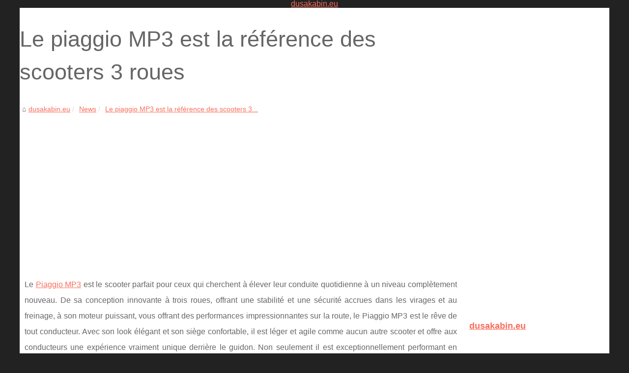

--- FILE ---
content_type: text/html; charset=UTF-8
request_url: https://dusakabin.eu/News/Le-piaggio-MP3-est-la-reference-des-scooters-3-roues.html
body_size: 9107
content:
<!DOCTYPE html><html lang="fr"><head><meta charset="UTF-8"><meta name="viewport" content="width=device-width, initial-scale=1"><title>Le piaggio MP3 est la référence des scooters 3 roues</title><link rel="icon" href="/favicon.ico" sizes="any"><meta name="description" content="Le Piaggio MP3 est le scooter parfait pour ceux qui cherchent à élever leur conduite quotidienne à un niveau complètement nouveau. De sa conception..."><link rel="canonical" href="https://dusakabin.eu/News/Le-piaggio-MP3-est-la-reference-des-scooters-3-roues.html"><meta name="Generator" content="Drupal 9 (https://www.drupal.org)" /><link rel="alternate" type="application/rss+xml" title="RSS Feed dusakabin.eu" href="https://dusakabin.eu/rss.xml"><meta property="og:type" content="website"><meta property="og:locale" content="fr"><meta property="og:title" content="Le piaggio MP3 est la référence des scooters 3 roues"><meta property="og:description" content="Le Piaggio MP3 est le scooter parfait pour ceux qui cherchent à élever leur conduite quotidienne à un niveau complètement nouveau. De sa conception..."><meta property="og:url" content="https://dusakabin.eu/News/Le-piaggio-MP3-est-la-reference-des-scooters-3-roues.html"><meta property="og:site_name" content="dusakabin.eu"><script type="application/ld+json">{"@context":"https:\/\/schema.org\/","@type":"Blog","@id":"https:\/\/dusakabin.eu","mainEntityOfPage":"https:\/\/dusakabin.eu","name":"dusakabin.eu","description":"","publisher":{"@type":"Organization","@id":"https:\/\/dusakabin.eu","name":"dusakabin.eu"},"blogPost":{"@type":"BlogPosting","@id":"\/News\/Le-piaggio-MP3-est-la-reference-des-scooters-3-roues.html","mainEntityOfPage":"\/News\/Le-piaggio-MP3-est-la-reference-des-scooters-3-roues.html","headline":"Le piaggio MP3 est la r\u00e9f\u00e9rence des scooters 3 roues","name":"Le piaggio MP3 est la r\u00e9f\u00e9rence des scooters 3 roues","description":"Le Piaggio MP3 est le scooter parfait pour ceux qui cherchent \u00e0 \u00e9lever leur conduite quotidienne \u00e0 un niveau compl\u00e8tement nouveau. De sa conception...","datePublished":"2023-01-27","url":"\/News\/Le-piaggio-MP3-est-la-reference-des-scooters-3-roues.html"}}</script><style>html, body, div, span, object, iframe,h1, h2, h3, h4, h5, h6, p, blockquote, pre, a, cite, code, em, img, strong, sub, sup, i, center, ol, ul, li, fieldset, form, label, legend, table, caption, tbody, tfoot, thead, tr, th, td, article, aside, canvas, details, embed, figure, figcaption, footer, header, hgroup, main, menu, nav, output, ruby, section, summary, time, mark, audio, video{margin: 0;padding: 0;border: 0;font-size: 100%;font: inherit;vertical-align: baseline;}body, article, aside, details, figure, footer, header, main, nav, section, time, paginate, blockquote {display: block; box-sizing: border-box;}body {margin:0px;display:flex;flex-direction:column;justify-content:center;line-height: 1; text-align:center;background:rgba(34,34,34,1);font-family: Arial, sans-serif;color: rgba(102,102,102,1);}body:hover{background:rgba(34,34,34,1);}ol, ul {list-style: none;}blockquote, q {quotes: none;}blockquote:before, blockquote:after, q:before, q:after{content: '';content: none;}table {border-collapse: collapse;border-spacing: 0;}header, main, footer {display:block;margin:auto;width:100vw;}header img, header picture {display:block;margin:auto;width:1200px;max-width:100vw;height:auto;}a {color: rgba(249,110,91,1);}a:hover {color: rgba(252,67,42,1);text-decoration:none;}header {order:1;}main {order:2; display: flex;flex-direction:column;flex-wrap:wrap;justify-content:center;align-items: stretch;width:100vw;background:rgba(255,255,255,1);}main:hover {background:rgba(255,255,255,1);}aside {display:block;width:100%;height:auto;margin:10px auto;text-align:center;}main > section {width:95vw;}main > section > h1 {display:block;font-size:1.5em;padding:20px 10px;}main > section > nav > ol {font-size:0.9em;display:flex;flex-direction:column;flex-wrap:wrap;}main > section > nav > ol > li:first-child:before {content:"⌂";margin-right:5px;}main > section > nav > ol > li {display:inline-block;padding:5px;}main > section > nav > ol > li > a:hover {text-decoration:underline;}main > section > article {margin:10px auto;padding:10px;line-height:2em;text-align:justify;background:rgba(255,255,255,0);}main > section > article:hover {background:rgba(255,255,255,0);}main > section > article P {display:block;width:100%;margin:20px 0px;}main > section > article h2 {margin:10px 0px;font-weight:bold;font-size:1.2em;}main > section > article h3 {margin:10px 20px;font-weight:bold;font-size:1em;}main > section > article img {display:block;max-width:90%;margin:auto;}main > section > article a {text-decoration:underline;}main > section > article ul, main > section > article ol { list-style-type: disc; padding-left: 20px;}main > section > article ol {list-style-type: decimal; padding-left: 20px;}main > section > article em, main > section > article i {font-style: italic;}main > section > article strong, main > section > article b {font-weight: bold;}main > section > article u {text-decoration: underline;}main > section > article table {width: 100%;border-collapse: collapse;margin: 20px 0;box-shadow: 0 0 10px rgba(0, 0, 0, 0.1);}main > section > article table th, main > section > article table td {border: 1px solid;padding: 10px;text-align: left;}main > section > article table th {font-weight: bold;text-align: center;}main > section > article table tr:nth-child(even) {filter: brightness(0.97);}main > section > time {margin:5px 10px 10px 10px;font-style:italic;text-align:right;}main > section > paginate > ul {width:100%;font-size:0.9em;line-height:1.3em;display:flex;flex-direction:row;justify-content:space-between;}main > section > paginate > ul > li {max-width:40%;}main > section > paginate > ul > li:first-child a:before {display:block;margin:0 0 5px 0;content:"⇦";}main > section > paginate > ul > li:last-child a:before {display:block;margin:0 0 5px 0;content:"⇨";}main > section > paginate > ul > li > a {display:block;margin:auto;padding:15px;border:1px dashed rgba(255,255,255,0);}main > section > section > article {text-align:justify;margin:20px 10px;padding:20px 0px;line-height:1.8em;border-top:1px solid rgba(102,102,102,0.9);}main > section > section > article:first-child {border:0px;}main > section > section > article > h1 {text-align:left;font-weight:bold;margin-bottom:10px;font-size:1.2em;}main > section > section > article > h1:hover {margin-left:10px;}main > section > section > article > div {display:flex;flex-direction:row;justify-content:space-between;align-items:flex-start;}main > section > section > article > div, main > section > section > article > div > a, main > section > section > article > div > blockquote {display:block;}main > section > section > article > div > a > img {display:block;max-width:100%;margin:auto;height:auto;}main > section > section > article > div > blockquote > a {text-decoration:underline;}main > section > section > article > div > blockquote > a:hover {text-decoration:none;}main > section > section > h2 {font-weight:bold;margin:15px 0px;}main > section > section > ul {margin:30px 0px;}main > section > section > ul > li {display:block;font-size:0.9em;padding:5px 10px;margin:10px 0px;display:flex;flex-direction:row;justify-content:space-between;}main > section > section > ul > li > time {font-style:italic;width:120px;}main > section > section > ul > li > a {text-align:left;width:630px;}main > section > section > ul > li > a:hover {text-decoration:underline;}main > section > section > ul > li > hits {text-align:right;font-style:italic;width:120px;}main > nav {display:flex;flex-direction:column;width:100%;background:rgba(255,255,255,0.3);}main > nav:hover {background:rgba(255,255,255,0.3);}main > nav > div {display:block;margin:10px;}main > nav > div > a > h2 {display:block;margin:auto;font-size:1.1em;margin:0px 5px 0px 5px;padding:10px 0px;font-weight:bold;}main > nav > div > ol {margin-bottom:10px;padding:0px;}main > nav > div > ol > li {display:block;text-align:left;padding:5px;margin:0px 5px;}main > nav > div > ol > li > a {display:block;font-size:0.9em;padding:5px;margin:5px 20px 5px 0px;}footer {order:3;width:95vw;padding:10px 0px;font-size:0.8em;line-height:1.7em;}main > nav > div > ol {background:rgba(255,255,255,0);}main > nav > div > ol:hover {background:rgba(255,255,255,0.3);}body > footer {background:rgba(255,255,255,1);}body > footer:hover {background:rgba(255,255,255,1);}@media(min-width: 1200px){* {-moz-transition: all .3s ease-out;-o-transition: all .3s ease-out;transition: all .3s ease-out;}header, main, footer {max-width:1200px;}main {display:flex;flex-direction:row;}main > section {width:900px;max-width:90vw;}main > section > h1 {font-size:2.8em;line-height:1.5em;text-align:left;margin:30px 0px;padding:0px;}main > section > nav > ol {flex-direction:row;}main > section > nav > ol > li::after {content:" / ";color:rgba(200,200,200,0.7);}main > section > nav > ol > li:last-child:after {content:"";}main > section > article h2 {font-size:1.4em;}main > section > article h3 {font-size:1.1em;}main > section > section > article > div {position:relative;display:flex;flex-direction:row;flex-wrap: nowrap;align-items: flex-start;}main > section > section > article > div > a > img {margin-top:5px;}main > section > section > article:nth-child(even) > div {flex-direction:row-reverse;}main > section > section > article:nth-child(odd) > div > a {margin-right:20px;}main > section > section > article:nth-child(even) > div > a {margin-left:20px;}main > section > section > article > div > blockquote {min-width:50%;max-width:100%;}main > section > section > article > div > a {min-width:30%;margin:5px;}main > section > section > article > div > a > img {display:block;height:auto;}main > section > paginate > ul > li > a:hover {border:1px solid rgba(102,102,102,0.9);}main > nav {width:300px;max-width:90vw;}main > nav > div > a > h2 {text-align:left;}main > nav > div > ol > li > a:hover {margin:5px 0px 5px 20px;}footer {text-align:left;}footer a:hover {text-decoration:underline;}}</style></head><body class="path-frontpage front node-page node-page--node-type-web-area" id="top"><main><section> <h1 class="ct-webinar__intro__title">Le piaggio MP3 est la référence des scooters 3 roues</h1> <script type="application/ld+json">{"@context":"https:\/\/schema.org","@type":"BreadcrumbList","itemListElement":[{"@type":"ListItem","position":1,"item":{"@id":"https:\/\/dusakabin.eu","name":"dusakabin.eu"}},{"@type":"ListItem","position":2,"item":{"@id":"https:\/\/dusakabin.eu\/News\/","name":"News"}},{"@type":"ListItem","position":3,"item":{"@id":"https:\/\/dusakabin.eu\/News\/Le-piaggio-MP3-est-la-reference-des-scooters-3-roues.html","name":"Le piaggio MP3 est la r\u00e9f\u00e9rence des scooters 3..."}}]}</script> <nav> <ol> <li><a href="https://dusakabin.eu" title="dusakabin.eu">dusakabin.eu</a></li> <li><a href="https://dusakabin.eu/News/" title="News">News</a></li> <li><a href="https://dusakabin.eu/News/Le-piaggio-MP3-est-la-reference-des-scooters-3-roues.html" title="Le piaggio MP3 est la référence des scooters 3...">Le piaggio MP3 est la référence des scooters 3...</a></li> </ol> </nav> <aside><script async src="//pagead2.googlesyndication.com/pagead/js/adsbygoogle.js"></script> <ins class="adsbygoogle" style="display:block" data-ad-client="ca-pub-1010404604654251" data-ad-slot="4093122104" data-ad-format="auto"></ins> <script>(adsbygoogle = window.adsbygoogle || []).push({});</script></aside> <article lang="fr"> <p>Le <a href="https://univers-du-scooter.com/scooters-thermiques/piaggio/mp3/">Piaggio MP3</a> est le scooter parfait pour ceux qui cherchent &agrave; &eacute;lever leur conduite quotidienne &agrave; un niveau compl&egrave;tement nouveau. De sa conception innovante &agrave; trois roues, offrant une stabilit&eacute; et une s&eacute;curit&eacute; accrues dans les virages et au freinage, &agrave; son moteur puissant, vous offrant des performances impressionnantes sur la route, le Piaggio MP3 est le r&ecirc;ve de tout conducteur. Avec son look &eacute;l&eacute;gant et son si&egrave;ge confortable, il est l&eacute;ger et agile comme aucun autre scooter et offre aux conducteurs une exp&eacute;rience vraiment unique derri&egrave;re le guidon. Non seulement il est exceptionnellement performant en milieu urbain, mais il peut &eacute;galement s&#39;attaquer &agrave; des terrains plus accident&eacute;s gr&acirc;ce &agrave; son syst&egrave;me de suspension solide et &agrave; ses pneus larges. Ainsi, que vous vous d&eacute;placiez dans le trafic ou que vous preniez une pause pour vous d&eacute;tendre, le scooter est le compagnon id&eacute;al pour tout voyage. Avec le Piaggio MP3, vous b&eacute;n&eacute;ficiez d&#39;une conduite fiable et agr&eacute;able &agrave; chaque fois. Alors qu&#39;attendez-vous ? Pr&eacute;parez-vous &agrave; d&eacute;couvrir le nec plus ultra de la technologie des scooters &agrave; trois roues. Le Piaggio MP3 vous attend !</p> <h2>Le piaggio mp3</h2> <p>Le design unique du <strong>Piaggio MP3</strong> le rend &eacute;galement facile &agrave; ranger et &agrave; transporter. Gr&acirc;ce &agrave; sa taille compacte, il peut &ecirc;tre gar&eacute; presque n&#39;importe o&ugrave;, offrant ainsi aux conducteurs une libert&eacute; maximale sur les routes. De plus, son poids l&eacute;ger permet de le charger sur n&#39;importe quel v&eacute;hicule ou remorque sans se casser le dos. Que vous partiez en week-end ou que vous fassiez un petit tour en ville, ce scooter est toujours pr&ecirc;t pour l&#39;aventure. Et avec sa qualit&eacute; de construction robuste, vous savez que il vous suivra, peu importe ce que la route lui r&eacute;serve. Alors n&#39;attendez plus : achetez le Piaggio MP3 et passez &agrave; la vitesse sup&eacute;rieure. D&eacute;couvrez la vraie libert&eacute; sur la route avec ce scooter &agrave; trois roues innovant !</p> <p>Le Piaggio MP3 est con&ccedil;u pour faciliter la vie des conducteurs de tous niveaux et de tous &acirc;ges. Ses fonctions de s&eacute;curit&eacute; avanc&eacute;es offrent une protection suppl&eacute;mentaire dans les virages et au freinage, tandis que ses commandes intuitives simplifient son utilisation, m&ecirc;me pour les d&eacute;butants.</p> </article> <time datetime="2023-01-27 21:18">27/01/2023 21:18 - 3&nbsp;014 aff.</time> <aside><script async src="//pagead2.googlesyndication.com/pagead/js/adsbygoogle.js"></script> <ins class="adsbygoogle" style="display:block" data-ad-client="ca-pub-1010404604654251" data-ad-slot="2722702907" data-ad-format="auto"></ins> <script>(adsbygoogle = window.adsbygoogle || []).push({});</script></aside> <paginate> <ul><li><a href="https://dusakabin.eu/News/De-nouveaux-scooters-electriques-avec-Ebroh.html" title="De nouveaux scooters électriques avec Ebroh">De nouveaux scooters électriques avec Ebroh</a></li> <li><a href="https://dusakabin.eu/News/Acheter-du-cannabis-decouvrez-la-boutique-CBD.html" title="Acheter du cannabis : découvrez la boutique CBD !">Acheter du cannabis : découvrez la boutique CBD !</a></li></ul> </paginate> <section> <h2>Les dernières dépêches dusakabin.eu.</h2> <ul> <li><time datetime="2025-11-23 07:04">23/11/2025</time><a href="https://dusakabin.eu/News/voir-ici-pour-contacter-zoran-petrovic-votre-expert-financier.html" title="Voir ici pour contacter Zoran Petrovic, votre expert financier">Voir ici pour contacter Zoran Petrovic, votre expert financier</a><Hits>193 aff.</Hits></li> <li><time datetime="2025-10-11 12:56">11/10/2025</time><a href="https://dusakabin.eu/News/les-fonctionnalites-incontournables-des-pianos-droits.html" title="Les fonctionnalités incontournables des pianos droits">Les fonctionnalités incontournables des pianos droits</a><Hits>333 aff.</Hits></li> <li><time datetime="2025-08-29 04:03">29/8/2025</time><a href="https://dusakabin.eu/News/depannage-de-chauffage-quand-faire-appel-a-un-professionnel.html" title="Dépannage de chauffage : Quand faire appel à un professionnel">Dépannage de chauffage : Quand faire appel à un professionnel</a><Hits>621 aff.</Hits></li> <li><time datetime="2025-08-10 11:24">10/8/2025</time><a href="https://dusakabin.eu/News/philippe-croizon-un-message-de-force-et-d-espoir-en-conference.html" title="Philippe Croizon : Un Message de Force et d'Espoir en Conférence">Philippe Croizon : Un Message de Force et d'Espoir en Conférence</a><Hits>770 aff.</Hits></li> <li><time datetime="2025-08-06 06:38">06/8/2025</time><a href="https://dusakabin.eu/News/tissage-de-luz-l-art-de-la-nappe-enduite-eco-responsable.html" title="Tissage de Luz : l'art de la nappe enduite éco-responsable">Tissage de Luz : l'art de la nappe enduite éco-responsable</a><Hits>774 aff.</Hits></li> <li><time datetime="2025-07-30 07:00">30/7/2025</time><a href="https://dusakabin.eu/News/le-parcours-d-armel-silvere-dongou-de-la-tresorerie-au-roman.html" title="Le Parcours d'Armel Silvère Dongou : De la Trésorerie au Roman">Le Parcours d'Armel Silvère Dongou : De la Trésorerie au Roman</a><Hits>728 aff.</Hits></li> <li><time datetime="2025-07-28 08:55">28/7/2025</time><a href="https://dusakabin.eu/News/temoignages-l-inspection-camera-a-t-elle-sauve-vos-canalisations.html" title="Témoignages : l'inspection caméra a-t-elle sauvé vos canalisations ?">Témoignages : l'inspection caméra a-t-elle sauvé vos canalisations ?</a><Hits>752 aff.</Hits></li> <li><time datetime="2025-07-22 07:57">22/7/2025</time><a href="https://dusakabin.eu/News/acheter-des-vues-tiktok-la-methode-securisee-par-followerspascher.html" title="Acheter des vues TikTok : la méthode sécurisée par FollowersPasCher">Acheter des vues TikTok : la méthode sécurisée par FollowersPasCher</a><Hits>825 aff.</Hits></li> <li><time datetime="2025-07-22 12:54">22/7/2025</time><a href="https://dusakabin.eu/News/dongou-armel-silvere-strategies-efficaces-pour-garantir-la-securite-des-utilisateurs.html" title="Dongou Armel Silvère : Stratégies efficaces pour garantir la sécurité des utilisateurs">Dongou Armel Silvère : Stratégies efficaces pour garantir la sécurité des utilisateurs</a><Hits>739 aff.</Hits></li> <li><time datetime="2025-07-21 01:49">21/7/2025</time><a href="https://dusakabin.eu/News/augmentez-votre-visibilite-pourquoi-acheter-des-vues-instagram-est-efficace.html" title="Augmentez votre visibilité : Pourquoi acheter des vues Instagram est efficace">Augmentez votre visibilité : Pourquoi acheter des vues Instagram est efficace</a><Hits>760 aff.</Hits></li> </ul> </section></section><nav role="navigation" id="block-mainnavigation" class="settings-tray-editable block block--main-navigation" data-drupal-settingstray="editable"><aside><script async src="//pagead2.googlesyndication.com/pagead/js/adsbygoogle.js"></script> <ins class="adsbygoogle" style="display:block" data-ad-client="ca-pub-1010404604654251" data-ad-slot="7292503309" data-ad-format="auto"></ins> <script>(adsbygoogle = window.adsbygoogle || []).push({});</script></aside><div><a href="https://dusakabin.eu" title="dusakabin.eu"><h2>dusakabin.eu</h2></a></div><div><ol><li class="menu__link__dropdown__sidebar__info__cta menu__link__dropdown__sidebar__info__cta--2"><a href="https://dusakabin.eu/L-estimation-d-un-local-commercial.html" title="L'estimation d'un local commercial">L'estimation d'un local...</a></li><li class="menu__link__dropdown__sidebar__info__cta menu__link__dropdown__sidebar__info__cta--2"><a href="https://dusakabin.eu/Welcome-on-our-news-website.html" title="Welcome on our news website">Welcome on our news website</a></li></ol><a href="https://dusakabin.eu/News/" title="News"><h2>News</h2></a><ol class="menu menu--main menu-level-0"><li class="menu__link__dropdown__sidebar__info__cta menu__link__dropdown__sidebar__info__cta--2"><a href="https://dusakabin.eu/News/voir-ici-pour-contacter-zoran-petrovic-votre-expert-financier.html" title="Voir ici pour contacter Zoran Petrovic, votre expert financier">Voir ici pour contacter Zoran...</a></li><li class="menu__link__dropdown__sidebar__info__cta menu__link__dropdown__sidebar__info__cta--2"><a href="https://dusakabin.eu/News/les-fonctionnalites-incontournables-des-pianos-droits.html" title="Les fonctionnalités incontournables des pianos droits">Les fonctionnalités...</a></li><li class="menu__link__dropdown__sidebar__info__cta menu__link__dropdown__sidebar__info__cta--2"><a href="https://dusakabin.eu/News/depannage-de-chauffage-quand-faire-appel-a-un-professionnel.html" title="Dépannage de chauffage : Quand faire appel à un professionnel">Dépannage de chauffage :...</a></li><li class="menu__link__dropdown__sidebar__info__cta menu__link__dropdown__sidebar__info__cta--2"><a href="https://dusakabin.eu/News/philippe-croizon-un-message-de-force-et-d-espoir-en-conference.html" title="Philippe Croizon : Un Message de Force et d'Espoir en Conférence">Philippe Croizon : Un Message...</a></li><li class="menu__link__dropdown__sidebar__info__cta menu__link__dropdown__sidebar__info__cta--2"><a href="https://dusakabin.eu/News/tissage-de-luz-l-art-de-la-nappe-enduite-eco-responsable.html" title="Tissage de Luz : l'art de la nappe enduite éco-responsable">Tissage de Luz : l'art de la...</a></li><li class="menu__link__dropdown__sidebar__info__cta menu__link__dropdown__sidebar__info__cta--2"><a href="https://dusakabin.eu/News/le-parcours-d-armel-silvere-dongou-de-la-tresorerie-au-roman.html" title="Le Parcours d'Armel Silvère Dongou : De la Trésorerie au Roman">Le Parcours d'Armel Silvère...</a></li><li class="menu__link__dropdown__sidebar__info__cta menu__link__dropdown__sidebar__info__cta--2"><a href="https://dusakabin.eu/News/temoignages-l-inspection-camera-a-t-elle-sauve-vos-canalisations.html" title="Témoignages : l'inspection caméra a-t-elle sauvé vos canalisations ?">Témoignages : l'inspection...</a></li><li class="menu__link__dropdown__sidebar__info__cta menu__link__dropdown__sidebar__info__cta--2"><a href="https://dusakabin.eu/News/acheter-des-vues-tiktok-la-methode-securisee-par-followerspascher.html" title="Acheter des vues TikTok : la méthode sécurisée par FollowersPasCher">Acheter des vues TikTok : la...</a></li></ol><a href="https://dusakabin.eu/Animaux/" title="Animaux"><h2>Animaux</h2></a><ol class="menu menu--main menu-level-0"><li class="menu__link__dropdown__sidebar__info__cta menu__link__dropdown__sidebar__info__cta--2"><a href="https://dusakabin.eu/Animaux/soins-de-la-criniere-et-de-la-queue-lutter-contre-la-dermite.html" title="Soins de la Crinière et de la Queue : Lutter contre la Dermite">Soins de la Crinière et de...</a></li><li class="menu__link__dropdown__sidebar__info__cta menu__link__dropdown__sidebar__info__cta--2"><a href="https://dusakabin.eu/Animaux/utiliser-l-huile-ozonee-pour-des-soins-naturels-et-efficaces-pour-votre-cheval.html" title="Utiliser l'huile ozonée pour des soins naturels et efficaces pour votre cheval">Utiliser l'huile ozonée pour...</a></li><li class="menu__link__dropdown__sidebar__info__cta menu__link__dropdown__sidebar__info__cta--2"><a href="https://dusakabin.eu/Animaux/trouvez-la-meilleure-litiere-pour-chat-conseils-et-informations-pour-votre-animal-de-compagnie.html" title="Trouvez la meilleure litière pour chat ! Conseils et informations pour votre animal de compagnie.">Trouvez la meilleure litière...</a></li></ol><a href="https://dusakabin.eu/Cities/" title="Cities"><h2>Cities</h2></a><ol class="menu menu--main menu-level-0"><li class="menu__link__dropdown__sidebar__info__cta menu__link__dropdown__sidebar__info__cta--2"><a href="https://dusakabin.eu/Cities/Decouvrez-les-incontournables-de-New-York-avec-le-New-York-Explorer-Pass.html" title="Découvrez les incontournables de New York avec le New York Explorer Pass">Découvrez les...</a></li></ol><a href="https://dusakabin.eu/Content/" title="Content"><h2>Content</h2></a><ol class="menu menu--main menu-level-0"><li class="menu__link__dropdown__sidebar__info__cta menu__link__dropdown__sidebar__info__cta--2"><a href="https://dusakabin.eu/Content/plan-cul-a-paris-les-applications-a-essayer.html" title="Plan Cul à Paris : Les Applications à Essayer">Plan Cul à Paris : Les...</a></li><li class="menu__link__dropdown__sidebar__info__cta menu__link__dropdown__sidebar__info__cta--2"><a href="https://dusakabin.eu/Content/explorer-la-photographie-retro-avec-le-polaroid-600.html" title="Explorer la Photographie Rétro avec le Polaroid 600">Explorer la Photographie...</a></li><li class="menu__link__dropdown__sidebar__info__cta menu__link__dropdown__sidebar__info__cta--2"><a href="https://dusakabin.eu/Content/pourquoi-choisir-l-alliance-foret-bois-pour-vos-besoins-en-contacts-forestiers.html" title="Pourquoi choisir l'Alliance Forêt Bois pour vos besoins en contacts forestiers">Pourquoi choisir l'Alliance...</a></li><li class="menu__link__dropdown__sidebar__info__cta menu__link__dropdown__sidebar__info__cta--2"><a href="https://dusakabin.eu/Content/le-detailing-automobile-en-france-la-vision-d-armand-lospied.html" title="Le Détailing Automobile en France : La Vision d'Armand LOSPIED">Le Détailing Automobile en...</a></li><li class="menu__link__dropdown__sidebar__info__cta menu__link__dropdown__sidebar__info__cta--2"><a href="https://dusakabin.eu/Content/Exapro-fr-Une-Solution-Economique-pour-l-Achat-de-Materiel-de-Chantier.html" title="Exapro.fr : Une Solution Économique pour l'Achat de Matériel de Chantier">Exapro.fr : Une Solution...</a></li><li class="menu__link__dropdown__sidebar__info__cta menu__link__dropdown__sidebar__info__cta--2"><a href="https://dusakabin.eu/Content/Comment-transformer-les-avis-negatifs-en-opportunites-de-croissance.html" title="Comment transformer les avis négatifs en opportunités de croissance">Comment transformer les avis...</a></li><li class="menu__link__dropdown__sidebar__info__cta menu__link__dropdown__sidebar__info__cta--2"><a href="https://dusakabin.eu/Content/Les-avantages-de-faire-appel-a-PBM-Avocats-pour-vos-affaires-de-travail-a-Geneve.html" title="Les avantages de faire appel à PBM Avocats pour vos affaires de travail à Genève">Les avantages de faire appel...</a></li><li class="menu__link__dropdown__sidebar__info__cta menu__link__dropdown__sidebar__info__cta--2"><a href="https://dusakabin.eu/Content/Comment-choisir-le-bon-film-pour-votre-appareil-photo-instantane-Polaroid.html" title="Comment choisir le bon film pour votre appareil photo instantané Polaroid">Comment choisir le bon film...</a></li></ol><a href="https://dusakabin.eu/Logistique/" title="Logistique"><h2>Logistique</h2></a><ol class="menu menu--main menu-level-0"><li class="menu__link__dropdown__sidebar__info__cta menu__link__dropdown__sidebar__info__cta--2"><a href="https://dusakabin.eu/Logistique/ameliorer-la-securite-sur-le-terrain-avec-leaneo-une-approche-mobile.html" title="Améliorer la sécurité sur le terrain avec Leaneo : une approche mobile">Améliorer la sécurité sur...</a></li><li class="menu__link__dropdown__sidebar__info__cta menu__link__dropdown__sidebar__info__cta--2"><a href="https://dusakabin.eu/Logistique/Logistique-et-Leadership-Feminin-Les-Femmes-qui-Bougent-la-Cote-d-Ivoire-1737487410.html" title="Logistique et Leadership Féminin : Les Femmes qui Bougent la Côte d'Ivoire">Logistique et Leadership...</a></li><li class="menu__link__dropdown__sidebar__info__cta menu__link__dropdown__sidebar__info__cta--2"><a href="https://dusakabin.eu/Logistique/Optimisation-logistique-pour-l-e-commerce-Les-solutions-d-ETXE-LOGISTIKA.html" title="Optimisation logistique pour l'e-commerce : Les solutions d'ETXE LOGISTIKA">Optimisation logistique pour...</a></li><li class="menu__link__dropdown__sidebar__info__cta menu__link__dropdown__sidebar__info__cta--2"><a href="https://dusakabin.eu/Logistique/MDM-Des-Solutions-de-Logistique-Ecologiques-pour-l-Industrie-Agroalimentaire-1737040891.html" title="MDM : Des Solutions de Logistique Écologiques pour l'Industrie Agroalimentaire">MDM : Des Solutions de...</a></li><li class="menu__link__dropdown__sidebar__info__cta menu__link__dropdown__sidebar__info__cta--2"><a href="https://dusakabin.eu/Logistique/optimisez-la-livraison-de-vos-marchandises-avec-etxe-logistika-specialiste-de-la-logistique-pour-le-e-commerce.html" title="Optimisez la livraison de vos marchandises avec ETXE Logistika, spécialiste de la logistique pour le e-commerce">Optimisez la livraison de vos...</a></li></ol><a href="https://dusakabin.eu/More-things/" title="More things"><h2>More things</h2></a><ol class="menu menu--main menu-level-0"><li class="menu__link__dropdown__sidebar__info__cta menu__link__dropdown__sidebar__info__cta--2"><a href="https://dusakabin.eu/More-things/chatgpt-5-la-nouvelle-generation-d-intelligence-artificielle-francophone.html" title="ChatGPT-5 : La Nouvelle Génération d'Intelligence Artificielle Francophone">ChatGPT-5 : La Nouvelle...</a></li><li class="menu__link__dropdown__sidebar__info__cta menu__link__dropdown__sidebar__info__cta--2"><a href="https://dusakabin.eu/More-things/securite-et-erp-navision-protegez-vos-donnees-sensibles.html" title="Sécurité et ERP Navision : Protégez vos données sensibles">Sécurité et ERP Navision :...</a></li><li class="menu__link__dropdown__sidebar__info__cta menu__link__dropdown__sidebar__info__cta--2"><a href="https://dusakabin.eu/More-things/cas-d-etude-succes-de-la-detection-de-reseaux-dans-divers-secteur.html" title="Cas d'étude : succès de la détection de réseaux dans divers secteur">Cas d'étude : succès de la...</a></li><li class="menu__link__dropdown__sidebar__info__cta menu__link__dropdown__sidebar__info__cta--2"><a href="https://dusakabin.eu/More-things/applications-industrielles-du-joint-torique-50mm.html" title="Applications industrielles du joint torique 50mm">Applications industrielles du...</a></li><li class="menu__link__dropdown__sidebar__info__cta menu__link__dropdown__sidebar__info__cta--2"><a href="https://dusakabin.eu/More-things/comment-blaklader-redefinit-les-standards-des-vetements-de-travail.html" title="Comment Blaklader redéfinit les standards des vêtements de travail">Comment Blaklader redéfinit...</a></li><li class="menu__link__dropdown__sidebar__info__cta menu__link__dropdown__sidebar__info__cta--2"><a href="https://dusakabin.eu/More-things/Les-Chocolats-de-Noel-Une-Tradition-Bayonnaise-a-Decouvrir.html" title="Les Chocolats de Noël : Une Tradition Bayonnaise à Découvrir">Les Chocolats de Noël : Une...</a></li><li class="menu__link__dropdown__sidebar__info__cta menu__link__dropdown__sidebar__info__cta--2"><a href="https://dusakabin.eu/More-things/Optimisez-vos-articles-avec-des-images-de-qualite-grace-a-l-IA-generateur-d-images.html" title="Optimisez vos articles avec des images de qualité grâce à l'IA générateur d'images">Optimisez vos articles avec...</a></li><li class="menu__link__dropdown__sidebar__info__cta menu__link__dropdown__sidebar__info__cta--2"><a href="https://dusakabin.eu/More-things/Decouvrez-les-differentes-saveurs-du-Patxaran-basque-jeune-vs-vieilli-en-fut-de-chene.html" title="Découvrez les différentes saveurs du Patxaran basque : jeune vs vieilli en fût de chêne">Découvrez les différentes...</a></li></ol><a href="https://dusakabin.eu/Realisation-de-films/" title="Réalisation de films"><h2>Réalisation de films</h2></a><ol class="menu menu--main menu-level-0"><li class="menu__link__dropdown__sidebar__info__cta menu__link__dropdown__sidebar__info__cta--2"><a href="https://dusakabin.eu/Realisation-de-films/La-Film-Factory-un-laboratoire-d-idees-et-de-creativite-au-service-du-7eme-art.html" title="La Film Factory : un laboratoire d'idées et de créativité au service du 7ème art">La Film Factory : un...</a></li><li class="menu__link__dropdown__sidebar__info__cta menu__link__dropdown__sidebar__info__cta--2"><a href="https://dusakabin.eu/Realisation-de-films/revelez-votre-talent-sur-scene-grace-aux-cours-de-theatre-amateur-de-la-compagnie-candela-a-paris.html" title="Révélez votre talent sur scène grâce aux cours de théâtre amateur de la Compagnie Candela à Paris.">Révélez votre talent sur...</a></li></ol><a href="https://dusakabin.eu/Tourism/" title="Tourism"><h2>Tourism</h2></a><ol class="menu menu--main menu-level-0"><li class="menu__link__dropdown__sidebar__info__cta menu__link__dropdown__sidebar__info__cta--2"><a href="https://dusakabin.eu/Tourism/Ramadan-2026-en-France-dates-horaires-de-jeune-et-idees-de-ftour-halal.html" title="Ramadan 2026 en France : dates, horaires de jeûne et idées de ftour halal">Ramadan 2026 en France :...</a></li><li class="menu__link__dropdown__sidebar__info__cta menu__link__dropdown__sidebar__info__cta--2"><a href="https://dusakabin.eu/Tourism/marseille-un-guide-des-plages-incontournables.html" title="Marseille : Un guide des plages incontournables">Marseille : Un guide des...</a></li><li class="menu__link__dropdown__sidebar__info__cta menu__link__dropdown__sidebar__info__cta--2"><a href="https://dusakabin.eu/Tourism/Randonnee-sur-le-GR10-Demarrez-votre-Aventure-depuis-nos-Gites-de-Montagne-a-Iparla.html" title="Randonnée sur le GR10 : Démarrez votre Aventure depuis nos Gîtes de Montagne à Iparla">Randonnée sur le GR10 :...</a></li><li class="menu__link__dropdown__sidebar__info__cta menu__link__dropdown__sidebar__info__cta--2"><a href="https://dusakabin.eu/Tourism/De-l-Aeroport-a-Votre-Destination-Transferts-Prives-avec-First-Prestige-Paris.html" title="De l'Aéroport à Votre Destination : Transferts Privés avec First Prestige Paris">De l'Aéroport à Votre...</a></li><li class="menu__link__dropdown__sidebar__info__cta menu__link__dropdown__sidebar__info__cta--2"><a href="https://dusakabin.eu/Tourism/Organisez-votre-anniversaire-a-la-Brasserie-Basa-un-lieu-historique-au-c-ur-du-Pays-Basque.html" title="Organisez votre anniversaire à la Brasserie Basa, un lieu historique au cœur du Pays Basque">Organisez votre anniversaire...</a></li><li class="menu__link__dropdown__sidebar__info__cta menu__link__dropdown__sidebar__info__cta--2"><a href="https://dusakabin.eu/Tourism/Valises-extensibles-Jump-l-option-ideale-pour-les-voyageurs-soucieux-de-l-espace-1722003698.html" title="Valises extensibles Jump® : l'option idéale pour les voyageurs soucieux de l'espace">Valises extensibles Jump® :...</a></li><li class="menu__link__dropdown__sidebar__info__cta menu__link__dropdown__sidebar__info__cta--2"><a href="https://dusakabin.eu/Tourism/faire-du-canyoning-a-petit-prix-en-ardeche.html" title="Tarifs canyoning en ardèche : aventure à petit prix!">Tarifs canyoning en ardèche...</a></li></ol><a href="https://dusakabin.eu/Transport/" title="Transport"><h2>Transport</h2></a><ol class="menu menu--main menu-level-0"><li class="menu__link__dropdown__sidebar__info__cta menu__link__dropdown__sidebar__info__cta--2"><a href="https://dusakabin.eu/Transport/rodolphe-saade-de-la-logistique-maritime-a-l-aviation.html" title="Rodolphe Saadé : De la logistique maritime à l'aviation">Rodolphe Saadé : De la...</a></li><li class="menu__link__dropdown__sidebar__info__cta menu__link__dropdown__sidebar__info__cta--2"><a href="https://dusakabin.eu/Transport/rodolphe-saade-de-marseille-aux-mers-du-globe.html" title="Rodolphe Saadé : De Marseille aux mers du globe">Rodolphe Saadé : De...</a></li><li class="menu__link__dropdown__sidebar__info__cta menu__link__dropdown__sidebar__info__cta--2"><a href="https://dusakabin.eu/Transport/renovation-de-carrosserie-et-polissage-devenez-un-expert-en-detailing.html" title="Rénovation de carrosserie et polissage : devenez un expert en detailing">Rénovation de carrosserie et...</a></li><li class="menu__link__dropdown__sidebar__info__cta menu__link__dropdown__sidebar__info__cta--2"><a href="https://dusakabin.eu/Transport/Pourquoi-opter-pour-un-service-de-chauffeur-prive-VTC-pour-vos-deplacements-a-Paris-et-ses-environs.html" title="Pourquoi opter pour un service de chauffeur privé VTC pour vos déplacements à Paris et ses environs">Pourquoi opter pour un...</a></li><li class="menu__link__dropdown__sidebar__info__cta menu__link__dropdown__sidebar__info__cta--2"><a href="https://dusakabin.eu/Transport/Les-meilleures-offres-de-moteurs-et-boites-de-vitesses-d-occasion-sur-occasion-moteur-com-1727700819.html" title="Les meilleures offres de moteurs et boîtes de vitesses d'occasion sur occasion-moteur.com">Les meilleures offres de...</a></li></ol></div></nav></main><header role="banner" class="region--header"> <a href="/" title="dusakabin.eu">dusakabin.eu</a></header><footer role="contentinfo" class="region--footer"> © 2026 <a href="https://dusakabin.eu" title="dusakabin.eu">Dusakabin.eu</a> <a href="" title="Liste site web - dusakabin.eu">Liste site web</a> <a href="https://dusakabin.eu/rss.xml" title="RSS Feed - dusakabin.eu">RSS</a></footer><script defer src="https://code.jquery.com/jquery-3.6.1.slim.min.js" integrity="sha256-w8CvhFs7iHNVUtnSP0YKEg00p9Ih13rlL9zGqvLdePA=" crossorigin="anonymous"></script><noscript>Activate Javascript</noscript><script defer src="https://static.cloudflareinsights.com/beacon.min.js/vcd15cbe7772f49c399c6a5babf22c1241717689176015" integrity="sha512-ZpsOmlRQV6y907TI0dKBHq9Md29nnaEIPlkf84rnaERnq6zvWvPUqr2ft8M1aS28oN72PdrCzSjY4U6VaAw1EQ==" data-cf-beacon='{"version":"2024.11.0","token":"f4447f995e63481b931717fac01b7955","r":1,"server_timing":{"name":{"cfCacheStatus":true,"cfEdge":true,"cfExtPri":true,"cfL4":true,"cfOrigin":true,"cfSpeedBrain":true},"location_startswith":null}}' crossorigin="anonymous"></script>
</body></html>

--- FILE ---
content_type: text/html; charset=utf-8
request_url: https://www.google.com/recaptcha/api2/aframe
body_size: 266
content:
<!DOCTYPE HTML><html><head><meta http-equiv="content-type" content="text/html; charset=UTF-8"></head><body><script nonce="i3U02q4msi56XejzeNXfYw">/** Anti-fraud and anti-abuse applications only. See google.com/recaptcha */ try{var clients={'sodar':'https://pagead2.googlesyndication.com/pagead/sodar?'};window.addEventListener("message",function(a){try{if(a.source===window.parent){var b=JSON.parse(a.data);var c=clients[b['id']];if(c){var d=document.createElement('img');d.src=c+b['params']+'&rc='+(localStorage.getItem("rc::a")?sessionStorage.getItem("rc::b"):"");window.document.body.appendChild(d);sessionStorage.setItem("rc::e",parseInt(sessionStorage.getItem("rc::e")||0)+1);localStorage.setItem("rc::h",'1769050593409');}}}catch(b){}});window.parent.postMessage("_grecaptcha_ready", "*");}catch(b){}</script></body></html>